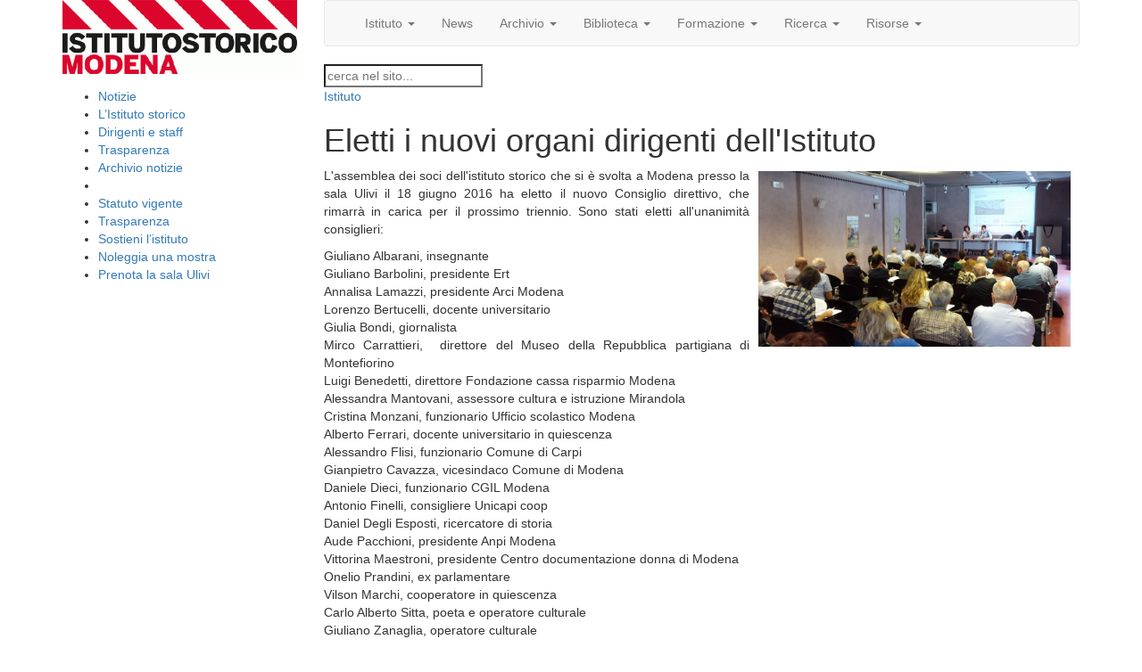

--- FILE ---
content_type: text/html; charset=UTF-8
request_url: https://istitutostorico.com/direttivo_istituto_2016_2019
body_size: 7349
content:
<!doctype html>
<html class="no-js" lang="it">
<head>
  <!-- HTML metadata -->
  <meta http-equiv="content-type" content="text/html; charset=utf-8" />
  <meta name="robots" content="index, follow" />
  <title>Eletti i nuovi organi dirigenti dell'Istituto</title>
  <meta name="description" content="Rinnovati gli organi dirigenti dell'Istituto storico per il prossimo trienno. Riconfermato Giuliano Albarani come presidente dell'Istituto." />
  <meta name="keywords" content="" />
  <meta lang="it" />
  <meta name="viewport" content="width=device-width, initial-scale=1.0,shrink-to-fit=no">
  <meta name="generator" content="BraDyCMS 5.8.1">
  <link rel="alternate" href="https://istitutostorico.com/direttivo_istituto_2016_2019" hreflang="it" />
  
  <!-- Open Graph metadata -->
  <meta property="og:title" content="Eletti i nuovi organi dirigenti dell'Istituto" />
  <meta property="og:description" content="Rinnovati gli organi dirigenti dell'Istituto storico per il prossimo trienno. Riconfermato Giuliano Albarani come presidente dell'Istituto." />
  <meta property="og:url" content="https://istitutostorico.com/direttivo_istituto_2016_2019" />
  <meta property="og:image" content="https://istitutostorico.com/sites/default/images/articles/orig/237.jpg" />
  <meta property="og:image:width" content="960" />
  <meta property="og:image:height" content="540" />
  
  <!-- Feed links -->
  <link rel="alternate" type="application/rss+xml" title="RSS" href="/feed/rss" />
  <link rel="alternate" type="application/atom" title="RSS" href="/feed/atom" />
  <link rel="shortcut icon" href="./sites/default/images/css/favicon.png">
  <link rel="stylesheet" href="https://stackpath.bootstrapcdn.com/bootstrap/3.3.5/css/bootstrap.min.css">
  <link rel="stylesheet" href="https://cdnjs.cloudflare.com/ajax/libs/fancybox/3.5.7/jquery.fancybox.min.css">
  <link rel="stylesheet" href="https://maxcdn.bootstrapcdn.com/font-awesome/4.7.0/css/font-awesome.min.css">
  <link rel="stylesheet" href="./sites/default/css/styles.css?5bcd440a7f44b4acd22b66e0616013cb">
  <script src="https://code.jquery.com/jquery-3.5.1.min.js"></script>
</head>

<body>

  <div class="header">
    <div class="container">
      <div class="row">
        <div class="col-xs-6 col-md-3">
          <a href="./"
             title="Istituto Storico di Modena">
            <img src="./sites/default/images/css/logo.jpg"
                class="img-responsive" alt="Istituto Storico Modena">
          </a>
        </div>

        <div class="col-xs-6 col-md-9">
          <nav class="navbar navbar-default">
            <div class="container-fluid">
              <!-- Brand and toggle get grouped for better mobile display -->
              <div class="navbar-header">
                <button type="button" class="navbar-toggle collapsed" data-toggle="collapse" data-target="#bs-example-navbar-collapse-1">
                  <span class="sr-only">Toggle navigation</span>
                  <span class="icon-bar"></span>
                  <span class="icon-bar"></span>
                  <span class="icon-bar"></span>
                </button>
              </div>

              <!-- Collect the nav links, forms, and other content for toggling -->
              <div class="collapse navbar-collapse" id="bs-example-navbar-collapse-1">
                <ul class="menu nav navbar-nav main"><li class="menu-item  dropdown-submenu "><a href="./istituto.all"  title="Istituto"  class="dropdown-toggle" data-toggle="dropdown">Istituto <b class="caret"></b></a><ul class="submenu dropdown-menu"><li class="menu-item "><a href="./istituto.all"  title="Notizie" >Notizie</a></li><li class="menu-item "><a href="./istituto_storico"  title="L’Istituto storico" >L’Istituto storico</a></li><li class="menu-item "><a href="./dirigenti_staff"  title="Dirigenti e staff" >Dirigenti e staff</a></li><li class="menu-item "><a href="./documenti_istituzionali"  title="Trasparenza" >Trasparenza</a></li><li class="menu-item "><a href="./istituto-archiviato.all"  title="Archivio notizie" >Archivio notizie</a></li></ul></li><li class="menu-item "><a href="./news.all"  title="News" >News</a></li><li class="menu-item  dropdown-submenu "><a href="./"  title="Archivio"  class="dropdown-toggle" data-toggle="dropdown">Archivio <b class="caret"></b></a><ul class="submenu dropdown-menu"><li class="menu-item "><a href="./archivio.all"  title="Notizie" >Notizie</a></li><li class="menu-item "><a href="./archivio_patrimonio"  title="Patrimonio" >Patrimonio</a></li><li class="menu-item "><a href="./archivio_risorse"  title="Fondi" >Fondi</a></li><li class="menu-item "><a href="./archivio_modulistica"  title="Modulistica" >Modulistica</a></li><li class="menu-item "><a href="./archivio-archiviato.all"  title="Archivio notizie" >Archivio notizie</a></li></ul></li><li class="menu-item  dropdown-submenu "><a href="./"  title="Biblioteca"  class="dropdown-toggle" data-toggle="dropdown">Biblioteca <b class="caret"></b></a><ul class="submenu dropdown-menu"><li class="menu-item "><a href="./biblioteca.all"  title="Notizie" >Notizie</a></li><li class="menu-item "><a href="./biblioteca_patrimonio"  title="Patrimonio" >Patrimonio</a></li><li class="menu-item "><a href="./biblioteca_risorse"  title="Fondi" >Fondi</a></li><li class="menu-item "><a href="./biblioteca_modulistica"  title="Modulistica" >Modulistica</a></li><li class="menu-item "><a href="./biblioteca-archiviato.all"  title="Archivio notizie" >Archivio notizie</a></li></ul></li><li class="menu-item  dropdown-submenu "><a href="./"  title="Formazione"  class="dropdown-toggle" data-toggle="dropdown">Formazione <b class="caret"></b></a><ul class="submenu dropdown-menu"><li class="menu-item "><a href="./formazione.all"  title="Notizie" >Notizie</a></li><li class="menu-item "><a href="./corsi_di_formazione_e_aggiornamento"  title="Corsi di formazione e aggiornamento" >Corsi di formazione e aggiornamento</a></li><li class="menu-item "><a href="./laboratori_didattici"  title="Laboratori didattici" >Laboratori didattici</a></li><li class="menu-item "><a href="./proposte_e_iniziative_didattiche"  title="Proposte e iniziative didattiche" >Proposte e iniziative didattiche</a></li><li class="menu-item "><a href="./formazione_risorse"  title="Risorse" >Risorse</a></li><li class="menu-item "><a href="./formazione-archiviato.all"  title="Archivio notizie" >Archivio notizie</a></li></ul></li><li class="menu-item  dropdown-submenu "><a href="./"  title="Ricerca"  class="dropdown-toggle" data-toggle="dropdown">Ricerca <b class="caret"></b></a><ul class="submenu dropdown-menu"><li class="menu-item "><a href="./ricerca.all"  title="Notizie" >Notizie</a></li><li class="menu-item "><a href="./produzioni"  title="Produzioni" >Produzioni</a></li><li class="menu-item "><a href="./progetti"  title="Progetti" >Progetti</a></li><li class="menu-item "><a href="./luoghi"  title="Luoghi" >Luoghi</a></li><li class="menu-item "><a href="./ricerca_risorse"  title="Risorse" >Risorse</a></li><li class="menu-item "><a href="./ricerca-archiviato.all"  title="Archivio notizie" >Archivio notizie</a></li></ul></li><li class="menu-item  dropdown-submenu "><a href="./"  title="Risorse digitali"  class="dropdown-toggle" data-toggle="dropdown">Risorse <b class="caret"></b></a><ul class="submenu dropdown-menu"><li class="menu-item "><a href="./risorse.all"  title="Notizie" >Notizie</a></li><li class="menu-item "><a href="./risorse_produzioni"  title="Produzioni" >Produzioni</a></li><li class="menu-item "><a href="./gallerie"  title="gallerie" >Gallerie</a></li><li class="menu-item "><a href="./materiale_multimediale"  title="Materiale multimediale" >Materiale multimediale</a></li><li class="menu-item "><a href="./app_e_banche_dati"  title="App e banche dati" >App e banche dati</a></li><li class="menu-item "><a href="./risorse-archiviato.all"  title="Archivio notizie" >Archivio notizie</a></li></ul></li></ul>
              </div><!-- /.navbar-collapse -->
            </div><!-- /.container-fluid -->
          </nav>
          <div class="search-box">
            <form action="javascript:void(0);" id="searchForm" data-path="./"><input class="search-query" type="search" placeholder="cerca nel sito..." name="search" id="search" /></form>
          </div>
        </div>
      </div>
    </div>
  </div>

                                                                    

  <div class="container">


    


    <div class="row">
      <div class="col-sm-3 hidden-xs">
        <!-- Section menu -->
        <ul class="menu section-menu istituto"><li class="menu-item "><a href="./istituto.all"  title="Notizie" >Notizie</a></li><li class="menu-item "><a href="./istituto_storico"  title="L’Istituto storico" >L’Istituto storico</a></li><li class="menu-item "><a href="./dirigenti_staff"  title="Dirigenti e staff" >Dirigenti e staff</a></li><li class="menu-item "><a href="./documenti_istituzionali"  title="Trasparenza" >Trasparenza</a></li><li class="menu-item "><a href="./istituto-archiviato.all"  title="Archivio notizie" >Archivio notizie</a></li><li class="divider"></li></li><li class="menu-item "><a href="./statuto-2021"  title="Statuto vigente" >Statuto vigente</a></li><li class="menu-item "><a href="./documenti_istituzionali"  title="Trasparenza" >Trasparenza</a></li><li class="menu-item "><a href="./sostieni_l_istituto"  title="Sostieni l’istituto" >Sostieni l’istituto</a></li><li class="menu-item "><a href="./offerta_culturale"  title="Noleggia una mostra" >Noleggia una mostra</a></li><li class="menu-item "><a href="./prenota_la_sala_ulivi"  title="Prenota la sala Ulivi" >Prenota la sala Ulivi</a></li></ul>
        <!-- /Section menu -->
      </div>
      <div class="col-sm-9">

        <div class="section-title article">
                    <a href="./istituto/" title="Istituto">
            Istituto
          </a>
                  </div>

        <!-- article body -->
        <div class="section article">
          
          
            <h1>Eletti i nuovi organi dirigenti dell'Istituto</h1>
          
          

          <div class="text">
            <p style="text-align: justify;"><img style="float: right; border-width; 3px; margin: 5px 10px 5px 10px;" src="/sites/default/images/articles/media/237/assemblea_soci_istituto.jpg" alt="" width="350" height="197" />L'assemblea dei soci dell'istituto storico che si &egrave; svolta a Modena presso la sala Ulivi il 18 giugno 2016 ha eletto il nuovo Consiglio direttivo, che rimarr&agrave; in carica per il prossimo triennio. Sono stati eletti all'unanimit&agrave; consiglieri:</p>
<p style="text-align: justify;">Giuliano Albarani, insegnante<br />Giuliano Barbolini, presidente Ert<br />Annalisa Lamazzi, presidente Arci Modena<br />Lorenzo Bertucelli, docente universitario<br />Giulia Bondi, giornalista<br />Mirco Carrattieri,&nbsp; direttore del Museo della Repubblica partigiana di Montefiorino<br />Luigi Benedetti, direttore Fondazione cassa risparmio Modena<br />Alessandra Mantovani, assessore cultura e istruzione Mirandola<br />Cristina Monzani, funzionario Ufficio scolastico Modena<br />Alberto Ferrari, docente universitario in quiescenza<br />Alessandro Flisi, funzionario Comune di Carpi<br />Gianpietro Cavazza, vicesindaco Comune di Modena<br />Daniele Dieci, funzionario CGIL Modena<br />Antonio Finelli,&nbsp;consigliere Unicapi coop<br />Daniel Degli Esposti, ricercatore di storia<br />Aude Pacchioni, presidente Anpi Modena<br />Vittorina Maestroni, presidente&nbsp;Centro documentazione donna di Modena<br />Onelio Prandini, ex parlamentare<br />Vilson Marchi, cooperatore in quiescenza<br />Carlo Alberto Sitta, poeta e operatore culturale<br />Giuliano Zanaglia, operatore culturale<br />Daniela Lanzotti, funzionaria Europe direct Modena<br />Maurizio Serofilli, consulente professionale</p>
<p style="text-align: justify;">L'Assemblea ha poi provveduto a nominare il Collegio dei revisori dei conti, che risulta composta da:</p>
<p style="text-align: justify;">Carlo Albano<br />Adriano Zavatti<br />Meris Bellei</p>
<p style="text-align: justify;">Il Consiglio direttivo si &egrave; subito riunito e ha eletto all'unanimit&agrave;&nbsp;Giuliano Albarani presidente, Giulia Bondi vicepresidente e Giuliano Barbolini, Annalisa Lamazzi e Onelio Prandini componenti del Comitato esecutivo assieme a presidente e vicepresidente.</p>
          </div>

        </div>
        <!-- /article body -->

        <!-- Similar articles -->
                <!-- /Similiar articles -->
      </div>

    </div>
    </div>
  
  <div class="container footer">


    <div class="row">
      <div class="col-sm-6">
        <div class="row">
          <div class="col-sm-6">
            <p>L’Istituto storico di Modena è associato a<br>
              <a href="http://www.italia-resistenza.it/"
                target="_blank"
                title="Istituto nazionale per la storia del movimento di liberazione in Italia">
                <img class="img-responsive"
                  alt="Istituto nazionale per la storia del movimento di liberazione in Italia"
                  src="./sites/default/images/css/logo_insmli.jpg">
              </a>
            </p>
          </div>

          <div class="col-sm-6">
            <p>Sito web realizzato con il contributo della<br>
              <a href="http://www.fondazione-crmo.it/"
                target="_blank"
                title="Cassa di rispartmnio di Modena">
                <img class="img-responsive"
                  alt="Cassa Di Risparmio di Modena"
                  src="./sites/default/images/css/logo_fondazione_carimo.png">
              </a>
            </p>
          </div>
        </div>

        <hr>

        <p>Powered by <a href="https://bradypus.net" target="_blank">BraDypUS <small>COMMUNICATING CULTURAL HERITAGE</small></a></p>

      </div>

      <div class="col-sm-6">
        <h4 style="margin-top: 0;">Istituto per la Storia della Resistenza e della società contemporanea
        in provincia di Modena - E.T.S.</h3>

        <address>
            <p><abbr title="Indirizzo"><i class="fa fa-map-marker"></i></abbr>
              <a target="_blank"
              href="https://www.google.com/maps/place/Viale+Ciro+Menotti,+137,+41121+Modena+MO,+Italia">
              Viale Ciro Menotti 137. 41121 Modena</a><br>
            <abbr title="Telefono"><i class="fa fa-phone"></i></abbr>
            <a href="tel:+39059219442">059 219442</a>

            <abbr title="Telefono"><i class="fa fa-phone"></i></abbr>
            <a href="tel:+39059242377">059 242377</a>

            <abbr title="Fax"><i class="fa fa-fax"></i></abbr>
            <a href="fax:+39059214899">059 214899<br>

            <i class="fa fa-envelope-o"></i>
            <a href="mailto:segreteria@istitutostorico.com">
              segreteria@istitutostorico.com
            </a>

            <i class="fa fa-envelope-o"></i>
            <a href="mailto:istitutostoricomodena@pec.it">
              PEC: istitutostoricomodena@pec.it
            </a><br>

            <i class="fa fa-file-text-o"></i>
            CF: 80010530360

        </address>
        <p>
        <abbr title="Orari di apertura"><i class="fa fa-clock-o"></i></abbr>:
        Aperto da lunedì a giovedì 9.00-13.00; martedì e giovedì anche 15.00-19.00
        </p>
        <p>I contenuti del vecchio sito dell'Istituto Storico di Modena sono raggiungibili
           <strong>
           <a href="http://www.comune.modena.it/istitutostorico/"
              title="Vecchio sito dell'Istituto Storico di Modena"
              target="_blank"><i class="fa fa-hand-o-right"></i> a questo link</a></strong></p>
      </div>
    </div>
  </div>

  <script src="https://stackpath.bootstrapcdn.com/bootstrap/3.3.5/js/bootstrap.min.js"></script>
  <script src="https://cdnjs.cloudflare.com/ajax/libs/fancybox/3.5.7/jquery.fancybox.min.js"></script>
  <script src="./sites/default/js/frontend.js?5bcd440a7f44b4acd22b66e0616013cb"></script>
  <script>(function(i,s,o,g,r,a,m){i['GoogleAnalyticsObject']=r;i[r]=i[r]||function(){(i[r].q=i[r].q||[]).push(arguments)},i[r].l=1*new Date();a=s.createElement(o),m=s.getElementsByTagName(o)[0];a.async=1;a.src=g;m.parentNode.insertBefore(a,m)})(window,document,'script','//www.google-analytics.com/analytics.js','ga');ga('create', 'UA-10461068-32', 'auto');ga('send', 'pageview');</script>
  <script>
$('#searchForm').submit(function(){
  if($('#search').val() !== '' ){
    var path2root = $(this).data('path');
    var searchStr = encodeURIComponent($('#search').val());
    window.location = path2root + (path2root.endsWith('/') ? '' : '/') + 'search:' + searchStr;
  }
});
</script> <script src="./sites/default/modules/mappa/image-map-pro.min.js"></script> <link rel="stylesheet" href="./sites/default/modules/mappa/image-map-pro.min.css"></script> <script type="text/javascript">;(function ($, window, document, undefined) { $(document).ready(function() {$('#image-map-pro-container').imageMapPro({"id":9775,"editor":{"previewMode":1,"tool":"drag","shapeCounter":{"rects":27,"polys":4}},"general":{"name":"Mappa_Interattiva","shortcode":"Mappa_Interattiva","width":4000,"height":2828,"naturalWidth":4000,"naturalHeight":2828},"image":{"url":"http://www.istitutostorico.com/sites/default/images/v_map/mappa_base_ok.jpg"},"fullscreen":{"enable_fullscreen_mode":1,"fullscreen_button_position":4},"zooming":{"enable_zooming":1,"enable_navigator":0},"spots":[{"id":"poly-3382","title":"Poly 2","type":"poly","x":16.141,"y":3.623,"width":7.349,"height":8.42,"x_image_background":1.2953092515592517,"y_image_background":88.96642411642411,"width_image_background":31.52837837837838,"height_image_background":5.613305613305614,"default_style":{"background_type":"image","background_image_scale":1.5},"mouseover_style":{"background_image_url":"http://www.istitutostorico.com/sites/default/images/v_map/country/hov_slovenia.gif","background_image_scale":1.3,"stroke_opacity":0},"tooltip":{"enable_tooltip":0},"tooltip_content":{"squares_settings":{"containers":[{"id":"sq-container-403761","settings":{"elements":[{"settings":{"name":"Heading","iconClass":"fa fa-header"},"options":{"heading":{"text":"Poly 0"}}}]}}]}},"points":[{"x":0,"y":0},{"x":0,"y":100},{"x":100,"y":87.03703703703705},{"x":96.73659673659674,"y":16.66666666666667},{"x":69.23918458412103,"y":11.929160717505184}]},{"id":"poly-2762","title":"Poly 2","type":"poly","x":16.141,"y":3.623,"width":7.349,"height":8.42,"x_image_background":16.141,"y_image_background":3.623,"width_image_background":7.34927234927235,"height_image_background":8.419958419958421,"default_style":{"background_type":"image","background_image_scale":1.5},"mouseover_style":{"background_image_url":"http://www.istitutostorico.com/sites/default/images/v_map/country/hov_slovenia.gif","background_image_scale":1.3},"tooltip_style":{"border_radius":5,"padding":5,"background_color":"#005ce5","position":"right","width":128,"auto_width":0,"offset_x":-0.4015836370709991,"offset_y":1.5889667788563049},"tooltip_content":{"squares_settings":{"containers":[{"id":"sq-container-318931","settings":{"elements":[{"settings":{"name":"Heading","iconClass":"fa fa-header"},"options":{"heading":{"text":"Slovenia"},"font":{"font_size":"16","font_weight":"bold"}}},{"settings":{"name":"Button","iconClass":"fa fa-link"},"options":{"button":{"text":"Approfondisci","link_to":"http://www.istitutostorico.com/integrazione_europea_slovenia","new_tab":1,"height":35,"border_radius":5,"padding":10},"font":{"font_size":"12","line_height":"15"}}}]}}]}},"points":[{"x":0,"y":9.876543209876543},{"x":1,"y":33.33333333333333},{"x":20,"y":39.50617283950617},{"x":23,"y":100},{"x":81,"y":96.29629629629629},{"x":80,"y":39.50617283950617},{"x":98,"y":39.50617283950617},{"x":100,"y":0}]},{"id":"poly-3895","title":"Poly 3","type":"poly","x":24.519,"y":24.725,"width":4.042,"height":2.703,"x_image_background":24.519,"y_image_background":24.725,"width_image_background":4.042099792099792,"height_image_background":2.7027027027027057,"default_style":{"background_type":"image"},"mouseover_style":{"background_image_url":"http://www.istitutostorico.com/sites/default/images/v_map/cities/hov_bhiac.gif","background_image_scale":1.1,"background_image_offset_x":0.5,"background_image_offset_y":-0.2},"tooltip_style":{"border_radius":5,"padding":10,"background_color":"#f5c51f","position":"bottom","auto_width":0,"offset_x":0.296597236109875,"offset_y":0.8603881518706871},"tooltip_content":{"squares_settings":{"containers":[{"id":"sq-container-65561","settings":{"elements":[{"settings":{"name":"Heading","iconClass":"fa fa-header"},"options":{"heading":{"text":"Bihač"},"font":{"font_size":"16","font_weight":"bold","line_height":"15","text_color":"#000000"}}},{"settings":{"name":"Image","iconClass":"fa fa-camera"},"options":{"image":{"url":"http://www.istitutostorico.com/sites/default/images/v_map/cities/illu_bhiac.gif"}}},{"settings":{"name":"Paragraph","iconClass":"fa fa-paragraph"},"options":{"text":{"text":"Lungo la rotta balcanica."},"font":{"text_color":"#000000"}}},{"settings":{"name":"Button","iconClass":"fa fa-link"},"options":{"button":{"text":"Approfondisci","link_to":"http://www.istitutostorico.com/diritti_umani_bihac","new_tab":1,"height":35,"bg_color":"#ffe84c","text_color":"#000000","border_radius":5,"padding":10},"font":{"font_size":"12"}}}]}}]}},"points":[{"x":89.0909090909091,"y":0},{"x":7.2727272727272725,"y":34.61538461538458},{"x":0,"y":100},{"x":100,"y":84.61538461538464}]},{"id":"rect-2619","title":"Rect 0","type":"rect","x":28.695,"y":25,"width":7.313,"height":2.131,"x_image_background":28.695,"y_image_background":25,"width_image_background":7.313,"height_image_background":2.131,"default_style":{"border_radius":10,"background_type":"image"},"mouseover_style":{"border_radius":10,"background_image_url":"http://www.istitutostorico.com/sites/default/images/v_map/cities/hov_campo_lipa.gif"},"tooltip_style":{"border_radius":5,"padding":5,"background_color":"#f5c51f","position":"bottom","width":180,"auto_width":0,"offset_x":-0.7043887151644306,"offset_y":0.4685819105285347},"tooltip_content":{"squares_settings":{"containers":[{"id":"sq-container-403811","settings":{"elements":[{"settings":{"name":"Heading","iconClass":"fa fa-header"},"options":{"heading":{"text":"Lipa"},"font":{"font_size":"16","font_weight":"bold","line_height":"15","text_color":"#000000"}}},{"settings":{"name":"Image","iconClass":"fa fa-camera"},"options":{"image":{"url":"http://www.istitutostorico.com/sites/default/images/v_map/cities/illu_lipa.gif"}}},{"settings":{"name":"Paragraph","iconClass":"fa fa-paragraph"},"options":{"text":{"text":"Il campo profughi di Lipa"},"font":{"text_color":"#000000"}}},{"settings":{"name":"Button","iconClass":"fa fa-link"},"options":{"button":{"text":"Approfondisci","link_to":"http://www.istitutostorico.com/diritti_umani_lipa","new_tab":1,"height":35,"bg_color":"#ffe84c","text_color":"#000000","border_radius":5,"padding":10},"font":{"font_size":"12"}}}]}}]}}},{"id":"rect-3073","title":"Rect 1","type":"rect","x":35.529,"y":22.925,"width":5.328,"height":1.741,"x_image_background":35.529,"y_image_background":22.925,"width_image_background":5.328,"height_image_background":1.741,"default_style":{"border_radius":10,"background_type":"image"},"mouseover_style":{"border_radius":10,"background_image_url":"http://www.istitutostorico.com/sites/default/images/v_map/cities/hov_priedor.gif"},"tooltip_style":{"border_radius":5,"padding":10,"background_color":"#f5c51f","position":"right","width":195,"auto_width":0,"offset_x":1.2807675963343854,"offset_y":-0.4422797001791281},"tooltip_content":{"squares_settings":{"containers":[{"id":"sq-container-806331","settings":{"elements":[{"settings":{"name":"Heading","iconClass":"fa fa-header"},"options":{"heading":{"text":"Prijedor"},"font":{"font_size":"16","font_weight":"bold","line_height":"15","text_color":"#000000"}}},{"settings":{"name":"Image","iconClass":"fa fa-camera"},"options":{"image":{"url":"http://www.istitutostorico.com/sites/default/images/v_map/cities/ill_prijedor.gif"}}},{"settings":{"name":"Paragraph","iconClass":"fa fa-paragraph"},"options":{"text":{"text":"La memoria cancellata"},"font":{"text_color":"#000000"}}},{"settings":{"name":"Button","iconClass":"fa fa-link"},"options":{"button":{"text":"Approfondisci","link_to":"http://www.istitutostorico.com/dirtti_umani_prijedor","new_tab":1,"height":35,"bg_color":"#ffe84c","text_color":"#000000","border_radius":5,"padding":10},"font":{"font_size":"12","text_transform":"#ffe84c"}}}]}}]}}},{"id":"rect-7649","title":"Rect 2","type":"rect","x":43.03,"y":21.061,"width":5.181,"height":1.871,"x_image_background":43.03,"y_image_background":21.061,"width_image_background":5.181,"height_image_background":1.871,"default_style":{"border_radius":10,"background_type":"image"},"mouseover_style":{"border_radius":10,"background_image_url":"http://www.istitutostorico.com/sites/default/images/v_map/cities/hov_omarska.gif"},"tooltip_style":{"border_radius":5,"padding":10,"background_color":"#f5c51f","position":"right","width":175.0000000000001,"auto_width":0,"offset_x":-0.10905214560492738,"offset_y":0.09012422981051316},"tooltip_content":{"squares_settings":{"containers":[{"id":"sq-container-441981","settings":{"elements":[{"settings":{"name":"Heading","iconClass":"fa fa-header"},"options":{"heading":{"text":"Omarska"},"font":{"font_size":"16","font_weight":"bold","line_height":"15","text_color":"#000000"}}},{"settings":{"name":"Image","iconClass":"fa fa-camera"},"options":{"image":{"url":"http://www.istitutostorico.com/sites/default/images/v_map/cities/illu_omarska.gif"}}},{"settings":{"name":"Paragraph","iconClass":"fa fa-paragraph"},"options":{"text":{"text":"Il campo di Omarska"},"font":{"text_color":"#000000"}}},{"settings":{"name":"Button","iconClass":"fa fa-link"},"options":{"button":{"text":"Approfondisci","link_to":"http://www.istitutostorico.com/dirtti_umani_omarska","new_tab":1,"height":35,"bg_color":"#ffe84c","text_color":"#000000","border_radius":5,"padding":10},"font":{"font_size":"12"}}}]}}]}}},{"id":"rect-1571","title":"Rect 3","type":"rect","x":51.642,"y":16.897,"width":4.942,"height":2.001,"x_image_background":51.642,"y_image_background":16.897,"width_image_background":4.942,"height_image_background":2.001,"default_style":{"border_radius":10,"background_type":"image"},"mouseover_style":{"border_radius":10,"background_image_url":"http://www.istitutostorico.com/sites/default/images/v_map/cities/hov_vukovar.gif "},"tooltip_style":{"border_radius":5,"padding":10,"background_color":"#f5c51f","position":"right","width":229.0000000000001,"auto_width":0,"offset_x":0.32126967759950276,"offset_y":0.004038827801281286},"tooltip_content":{"squares_settings":{"containers":[{"id":"sq-container-558681","settings":{"elements":[{"settings":{"name":"Heading","iconClass":"fa fa-header"},"options":{"heading":{"text":"Vukovar"},"font":{"font_size":"16","font_weight":"bold","line_height":"15","text_color":"#000000"}}},{"settings":{"name":"Image","iconClass":"fa fa-camera"},"options":{"image":{"url":"http://www.istitutostorico.com/sites/default/images/v_map/cities/illu_vukovar.gif"}}},{"settings":{"name":"Paragraph","iconClass":"fa fa-paragraph"},"options":{"text":{"text":"La Stalingrado dei Balcani"},"font":{"text_color":"#000000"}}},{"settings":{"name":"Button","iconClass":"fa fa-link"},"options":{"button":{"text":"Approfondisci","link_to":"http://www.istitutostorico.com/dirtti_umani_vukovar","new_tab":1,"height":35,"bg_color":"#ffe84c","text_color":"#000000","border_radius":5},"font":{"font_size":"12"}}}]}}]}}},{"id":"rect-6817","title":"Rect 4","type":"rect","x":55.524,"y":21.321,"width":-7.753,"height":-0.078,"x_image_background":55.524,"y_image_background":21.321,"width_image_background":-7.753,"height_image_background":-0.078,"default_style":{"border_radius":10},"mouseover_style":{"border_radius":10},"tooltip_content":{"squares_settings":{"containers":[{"id":"sq-container-403761","settings":{"elements":[{"settings":{"name":"Heading","iconClass":"fa fa-header"},"options":{"heading":{"text":"Rect 4"}}}]}}]}}},{"id":"rect-2245","title":"Rect 5","type":"rect","x":65.996,"y":26.356,"width":5.953,"height":1.793,"x_image_background":65.996,"y_image_background":26.356,"width_image_background":5.953,"height_image_background":1.793,"default_style":{"border_radius":10,"background_type":"image"},"mouseover_style":{"border_radius":10,"background_image_url":"http://www.istitutostorico.com/sites/default/images/v_map/cities/hov_belgrado.gif"},"tooltip_style":{"border_radius":5,"padding":10,"background_color":"#f5c51f","position":"right","width":214.0000000000001,"auto_width":0,"offset_x":-0.2606198629305396,"offset_y":-0.4791127241777424},"tooltip_content":{"squares_settings":{"containers":[{"id":"sq-container-913981","settings":{"elements":[{"settings":{"name":"Heading","iconClass":"fa fa-header"},"options":{"heading":{"text":"Belgrado"},"font":{"font_size":"16","font_weight":"bold","line_height":"15","text_color":"#000000"}}},{"settings":{"name":"Image","iconClass":"fa fa-camera"},"options":{"image":{"url":"http://www.istitutostorico.com/sites/default/images/v_map/cities/illu_belgrado.gif"}}},{"settings":{"name":"Paragraph","iconClass":"fa fa-paragraph"},"options":{"text":{"text":"Il cielo sopra Belgrado."},"font":{"text_color":"#000000"}}},{"settings":{"name":"Button","iconClass":"fa fa-link"},"options":{"button":{"text":"Approfondisci","link_to":"http://www.istitutostorico.com/dirtti_umani_belgrado","new_tab":1,"height":35,"bg_color":"#ffe84c","text_color":"#000000","border_radius":5,"padding":10},"font":{"font_size":"12"}}}]}}]}}},{"id":"rect-3212","title":"Rect 6","type":"rect","x":56.001,"y":38.187,"width":6.559,"height":1.715,"x_image_background":56.001,"y_image_background":38.187,"width_image_background":6.559,"height_image_background":1.715,"default_style":{"border_radius":10,"background_type":"image"},"mouseover_style":{"border_radius":10,"background_image_url":"http://www.istitutostorico.com/sites/default/images/v_map/cities/hov_srebrenica.gif"},"tooltip_style":{"border_radius":5,"padding":10,"background_color":"#f5c51f","position":"right","width":187.0000000000001,"auto_width":0,"offset_x":0.06139809287056153,"offset_y":-0.16328368735971566},"tooltip_content":{"squares_settings":{"containers":[{"id":"sq-container-235631","settings":{"elements":[{"settings":{"name":"Heading","iconClass":"fa fa-header"},"options":{"heading":{"text":"Srebrenica"},"font":{"font_size":"16","font_weight":"bold","line_height":"15","text_color":"#000000"}}},{"settings":{"name":"Image","iconClass":"fa fa-camera"},"options":{"image":{"url":"http://www.istitutostorico.com/sites/default/images/v_map/cities/illu_srebrenica.gif"}}},{"settings":{"name":"Paragraph","iconClass":"fa fa-paragraph"},"options":{"text":{"text":"Storia di un genocidio"},"font":{"text_color":"#000000"}}},{"settings":{"name":"Button","iconClass":"fa fa-link"},"options":{"button":{"text":"Approfondisci","link_to":"http://www.istitutostorico.com/dirtti_umani_srebrenica","new_tab":1,"height":35,"bg_color":"#ffe84c","text_color":"#000000"},"font":{"font_size":"12"}}}]}}]}}},{"id":"rect-5113","title":"Rect 7","type":"rect","x":49.812,"y":36.42,"width":5.806,"height":2.079,"x_image_background":49.812,"y_image_background":36.42,"width_image_background":5.806,"height_image_background":2.079,"default_style":{"border_radius":10,"background_type":"image"},"mouseover_style":{"border_radius":10,"background_image_url":"http://www.istitutostorico.com/sites/default/images/v_map/cities/hov_potocari.gif"},"tooltip_style":{"border_radius":5,"padding":10,"background_color":"#f5c51f","width":167,"auto_width":0,"offset_x":1.9524816847321702,"offset_y":0.7682393346965597},"tooltip_content":{"squares_settings":{"containers":[{"id":"sq-container-797531","settings":{"elements":[{"settings":{"name":"Heading","iconClass":"fa fa-header"},"options":{"heading":{"text":"Potočari"},"font":{"font_size":"16","font_weight":"bold","line_height":"15","text_color":"#000000"}}},{"settings":{"name":"Image","iconClass":"fa fa-camera"},"options":{"image":{"url":"http://www.istitutostorico.com/sites/default/images/v_map/cities/illu_potocari.gif"}}},{"settings":{"name":"Paragraph","iconClass":"fa fa-paragraph"},"options":{"text":{"text":"Il Museo-Memoriale di Potočari"},"font":{"text_color":"#000000"}}},{"settings":{"name":"Button","iconClass":"fa fa-link"},"options":{"button":{"text":"Approfondisci","link_to":"http://www.istitutostorico.com/dirtti_umani_potocari","new_tab":1,"height":35,"bg_color":"#ffe84c","text_color":"#000000","padding":10},"font":{"font_size":"12"}}}]}}]}}},{"id":"rect-7009","title":"Rect 8","type":"rect","x":43.544,"y":40.915,"width":5.824,"height":1.871,"x_image_background":43.544,"y_image_background":40.915,"width_image_background":5.824,"height_image_background":1.871,"default_style":{"border_radius":10,"background_type":"image"},"mouseover_style":{"border_radius":10,"background_image_url":"http://www.istitutostorico.com/sites/default/images/v_map/cities/hov_sarajevo.gif"},"tooltip_style":{"border_radius":5,"padding":10,"background_color":"#f5c51f","position":"left","width":198,"auto_width":0,"offset_x":0.23754593957722392,"offset_y":-0.13088589730446643},"tooltip_content":{"squares_settings":{"containers":[{"id":"sq-container-349541","settings":{"elements":[{"settings":{"name":"Heading","iconClass":"fa fa-header"},"options":{"heading":{"text":"Sarajevo"},"font":{"font_size":"16","font_weight":"bold","line_height":"15","text_color":"#000000"}}},{"settings":{"name":"Image","iconClass":"fa fa-camera"},"options":{"image":{"url":"http://www.istitutostorico.com/sites/default/images/v_map/cities/illu_sarajevo.gif"}}},{"settings":{"name":"Paragraph","iconClass":"fa fa-paragraph"},"options":{"text":{"text":"L’assedio più lungo della storia europea"},"font":{"text_color":"#000000"}}},{"settings":{"name":"Button","iconClass":"fa fa-link"},"options":{"button":{"text":"Approfondisci","link_to":"http://www.istitutostorico.com/dirtti_umani_sarajevo","new_tab":1,"height":35,"bg_color":"#ffe84c","text_color":"#000000","padding":10},"font":{"font_size":"12"}}}]}}]}}},{"id":"rect-6545","title":"Rect 9","type":"rect","x":43.361,"y":52.948,"width":4.942,"height":1.923,"x_image_background":43.361,"y_image_background":52.948,"width_image_background":4.942,"height_image_background":1.923,"default_style":{"border_radius":10,"background_type":"image"},"mouseover_style":{"border_radius":10,"background_image_url":"http://www.istitutostorico.com/sites/default/images/v_map/cities/hov_mostrar.gif"},"tooltip_style":{"border_radius":5,"padding":10,"background_color":"#f5c51f","position":"left","auto_width":0,"offset_x":0.3431253122572073,"offset_y":-0.26703231153963003},"tooltip_content":{"squares_settings":{"containers":[{"id":"sq-container-814161","settings":{"elements":[{"settings":{"name":"Heading","iconClass":"fa fa-header"},"options":{"heading":{"text":"Mostar"},"font":{"font_size":"16","font_weight":"bold","line_height":"15","text_color":"#000000"}}},{"settings":{"name":"Image","iconClass":"fa fa-camera"},"options":{"image":{"url":"http://www.istitutostorico.com/sites/default/images/v_map/cities/illu_mostar_ok.gif"}}},{"settings":{"name":"Paragraph","iconClass":"fa fa-paragraph"},"options":{"text":{"text":"La città “Ponte”"},"font":{"text_color":"#000000"}}},{"settings":{"name":"Button","iconClass":"fa fa-link"},"options":{"button":{"text":"Approfondisci","link_to":"http://www.istitutostorico.com/dirtti_umani_mostar","new_tab":1,"height":35,"bg_color":"#ffe84c","text_color":"#000000","border_radius":5,"padding":10},"font":{"font_size":"12"}}}]}}]}}},{"id":"rect-6024","title":"Rect 10","type":"rect","x":66.584,"y":64.096,"width":5.383,"height":2.339,"x_image_background":66.584,"y_image_background":64.096,"width_image_background":5.383,"height_image_background":2.339,"default_style":{"border_radius":10,"background_type":"image"},"mouseover_style":{"border_radius":10,"background_image_url":"http://www.istitutostorico.com/sites/default/images/v_map/cities/hov_pristina.gif"},"tooltip_style":{"border_radius":5,"padding":10,"background_color":"#f5c51f","position":"right","width":205,"auto_width":0,"offset_x":-0.07494310511805224,"offset_y":-0.3158143816363008},"tooltip_content":{"squares_settings":{"containers":[{"id":"sq-container-161801","settings":{"elements":[{"settings":{"name":"Heading","iconClass":"fa fa-header"},"options":{"heading":{"text":"Pristina"},"font":{"font_size":"16","font_weight":"bold","line_height":"15","text_color":"#000000"}}},{"settings":{"name":"Image","iconClass":"fa fa-camera"},"options":{"image":{"url":"http://www.istitutostorico.com/sites/default/images/v_map/cities/illu_pristina.gif"}}},{"settings":{"name":"Paragraph","iconClass":"fa fa-paragraph"},"options":{"text":{"text":"La guerra in Kosovo. L’ultimo capitolo delle guerre dei dieci anni"},"font":{"text_color":"#000000"}}},{"settings":{"name":"Button","iconClass":"fa fa-link"},"options":{"button":{"text":"Approfondisci","link_to":"http://www.istitutostorico.com/dirtti_umani_pristina","new_tab":1,"height":35,"bg_color":"#ffe84c","text_color":"#000000","border_radius":5,"padding":10},"font":{"font_size":"12"}}}]}}]}}},{"id":"rect-9716","title":"Rect 11","type":"rect","x":19.595,"y":17.137,"width":6.835,"height":8.108,"x_image_background":19.595,"y_image_background":17.137,"width_image_background":6.835,"height_image_background":8.108,"default_style":{"border_radius":10,"background_type":"image"},"mouseover_style":{"border_radius":10,"background_image_url":"http://www.istitutostorico.com/sites/default/images/v_map/country/hov_croazia.gif","background_image_offset_x":1},"tooltip_style":{"border_radius":5,"padding":10,"background_color":"#005ce5","position":"left","width":134,"auto_width":0,"offset_x":1.4169043744334893,"offset_y":1.1156306772811604},"tooltip_content":{"squares_settings":{"containers":[{"id":"sq-container-324481","settings":{"elements":[{"settings":{"name":"Heading","iconClass":"fa fa-header"},"options":{"heading":{"text":"Croazia"},"font":{"font_size":"16","font_weight":"bold"}}},{"settings":{"name":"Button","iconClass":"fa fa-link"},"options":{"button":{"text":"Approfondisci","link_to":"http://www.istitutostorico.com/integrazione_europea_croazia","new_tab":1,"height":35,"border_radius":5,"padding":10},"font":{"font_size":"12"}}}]}}]}}},{"id":"rect-4008","title":"Rect 17","type":"rect","x":33.449,"y":35.406,"width":15.525,"height":5.042,"x_image_background":33.449,"y_image_background":35.406,"width_image_background":15.525,"height_image_background":5.042,"default_style":{"border_radius":10,"background_type":"image"},"mouseover_style":{"border_radius":10,"background_image_url":"http://www.istitutostorico.com/sites/default/images/v_map/country/hov_bosnia.gif"},"tooltip_style":{"border_radius":5,"padding":10,"background_color":"#005ce5","width":149,"auto_width":0,"offset_x":5.145267615218188,"offset_y":0.914049644175158},"tooltip_content":{"squares_settings":{"containers":[{"id":"sq-container-755501","settings":{"elements":[{"settings":{"name":"Heading","iconClass":"fa fa-header"},"options":{"heading":{"text":"Bosnia ed Erzegovina"},"font":{"font_size":"16","font_weight":"bold"}}},{"settings":{"name":"Button","iconClass":"fa fa-link"},"options":{"button":{"text":"Approfondisci","link_to":"http://www.istitutostorico.com/integrazione_europea_bosnia_erzegovina","height":35,"border_radius":5,"padding":10}}}]}}]}}},{"id":"rect-9745","title":"Rect 18","type":"rect","x":65.409,"y":42.943,"width":5.604,"height":7.718,"x_image_background":65.409,"y_image_background":42.943,"width_image_background":5.604,"height_image_background":7.718,"default_style":{"border_radius":10,"background_type":"image"},"mouseover_style":{"border_radius":10,"background_image_url":"http://www.istitutostorico.com/sites/default/images/v_map/country/hov_serbia.gif"},"tooltip_style":{"border_radius":5,"padding":10,"background_color":"#005ce5","width":127,"auto_width":0,"offset_x":-0.23478564655452772,"offset_y":0.8050281598001519},"tooltip_content":{"squares_settings":{"containers":[{"id":"sq-container-691271","settings":{"elements":[{"settings":{"name":"Heading","iconClass":"fa fa-header"},"options":{"heading":{"text":"Serbia"},"font":{"font_size":"16","font_weight":"bold"}}},{"settings":{"name":"Button","iconClass":"fa fa-link"},"options":{"button":{"text":"Approfondisci","link_to":"http://www.istitutostorico.com/integrazione_europea_serbia","new_tab":1,"height":35,"border_radius":5,"padding":10},"font":{"font_size":"12"}}}]}}]}}},{"id":"rect-9996","title":"Rect 19","type":"rect","x":51.592,"y":55.754,"width":9.94,"height":7.225,"x_image_background":51.592,"y_image_background":55.754,"width_image_background":9.94,"height_image_background":7.225,"default_style":{"border_radius":10,"background_type":"image"},"mouseover_style":{"border_radius":10,"background_image_url":"http://www.istitutostorico.com/sites/default/images/v_map/country/hov_montenegro.gif"},"tooltip_style":{"border_radius":5,"padding":10,"background_color":"#005ce5","position":"bottom","width":146,"auto_width":0,"offset_x":0.5364850905613352,"offset_y":-0.8953364810838309},"tooltip_content":{"squares_settings":{"containers":[{"id":"sq-container-566291","settings":{"elements":[{"settings":{"name":"Heading","iconClass":"fa fa-header"},"options":{"heading":{"text":"Montenegro"},"font":{"font_size":"16","font_weight":"bold"}}},{"settings":{"name":"Button","iconClass":"fa fa-link"},"options":{"button":{"text":"Approfondisci","link_to":"http://www.istitutostorico.com/integrazione_europea_montenegro","new_tab":1,"height":35,"border_radius":5,"padding":10}}}]}}]}}},{"id":"rect-1422","title":"Rect 20","type":"rect","x":64.398,"y":55.105,"width":6.872,"height":7.406,"x_image_background":64.398,"y_image_background":55.105,"width_image_background":6.872,"height_image_background":7.406,"default_style":{"border_radius":10,"background_type":"image"},"mouseover_style":{"border_radius":10,"background_image_url":"http://www.istitutostorico.com/sites/default/images/v_map/country/hov_kosovo.gif"},"tooltip_style":{"border_radius":5,"padding":10,"background_color":"#005ce5","position":"right","width":149,"auto_width":0,"offset_x":-0.3998076515830036,"offset_y":1.0795309222310934},"tooltip_content":{"squares_settings":{"containers":[{"id":"sq-container-341261","settings":{"elements":[{"settings":{"name":"Heading","iconClass":"fa fa-header"},"options":{"heading":{"text":"Kosovo"},"font":{"font_size":"16","font_weight":"bold"}}},{"settings":{"name":"Button","iconClass":"fa fa-link"},"options":{"button":{"text":"Approfondisci","link_to":"http://www.istitutostorico.com/integrazione_europea_kosovo","new_tab":1,"height":35,"border_radius":5},"font":{"font_size":"12"}}}]}}]}}},{"id":"rect-7776","title":"Rect 21","type":"rect","x":74.512,"y":79.741,"width":8.268,"height":9.511,"x_image_background":74.512,"y_image_background":79.741,"width_image_background":8.268,"height_image_background":9.511,"default_style":{"border_radius":10,"background_type":"image"},"mouseover_style":{"border_radius":10,"background_image_url":"http://www.istitutostorico.com/sites/default/images/v_map/country/hov_macedonia.gif"},"tooltip_style":{"border_radius":5,"padding":10,"background_color":"#005ce5","width":139,"auto_width":0},"tooltip_content":{"squares_settings":{"containers":[{"id":"sq-container-99511","settings":{"elements":[{"settings":{"name":"Heading","iconClass":"fa fa-header"},"options":{"heading":{"text":"Macedonia del Nord"},"font":{"font_size":"16","font_weight":"bold"}}},{"settings":{"name":"Button","iconClass":"fa fa-link"},"options":{"button":{"text":"Approfondisci","link_to":"http://www.istitutostorico.com/integrazione_europea_macedonia","new_tab":1,"height":35,"border_radius":5,"padding":10},"font":{"font_size":"12"}}}]}}]}}},{"id":"rect-700","title":"Rect 22","type":"rect","x":102.035,"y":74.491,"width":-2.035,"height":0,"x_image_background":102.035,"y_image_background":74.491,"width_image_background":-2.035,"height_image_background":0,"default_style":{"border_radius":10},"mouseover_style":{"border_radius":10},"tooltip_content":{"squares_settings":{"containers":[{"id":"sq-container-403761","settings":{"elements":[{"settings":{"name":"Heading","iconClass":"fa fa-header"},"options":{"heading":{"text":"Rect 22"}}}]}}]}}},{"id":"rect-3115","title":"Rect 24","type":"rect","x":37.054,"y":16.125,"width":-2.344,"height":8.287,"x_image_background":37.054,"y_image_background":16.125,"width_image_background":-2.344,"height_image_background":8.287,"default_style":{"border_radius":10},"mouseover_style":{"border_radius":10},"tooltip_content":{"squares_settings":{"containers":[{"id":"sq-container-403761","settings":{"elements":[{"settings":{"name":"Heading","iconClass":"fa fa-header"},"options":{"heading":{"text":"Rect 24"}}}]}}]}}}]});
}); })(jQuery, window, document); </script>
</body>
</html>